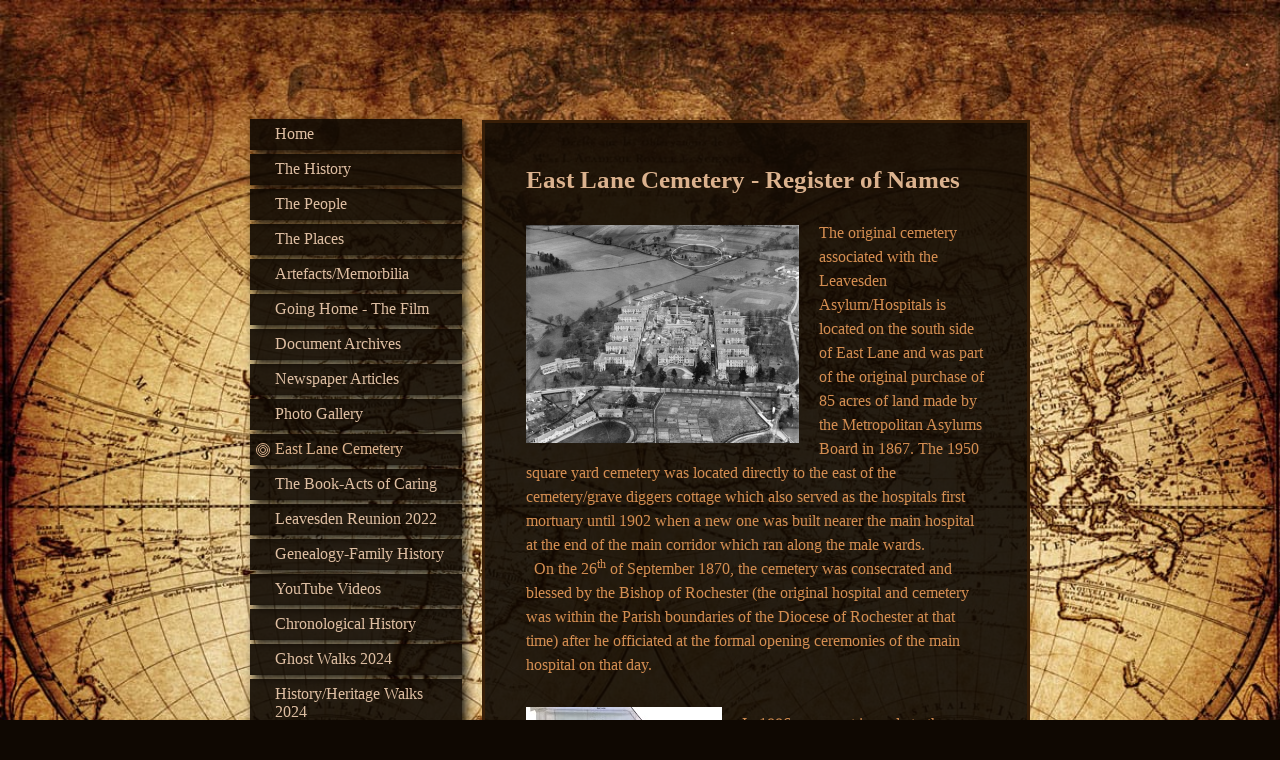

--- FILE ---
content_type: text/html; charset=UTF-8
request_url: https://www.leavesdenhospital.org/east-lane-cemetery/
body_size: 9896
content:
<!DOCTYPE html>
<html lang="en"  ><head prefix="og: http://ogp.me/ns# fb: http://ogp.me/ns/fb# business: http://ogp.me/ns/business#">
    <meta http-equiv="Content-Type" content="text/html; charset=utf-8"/>
    <meta name="generator" content="IONOS MyWebsite"/>
        
    <link rel="dns-prefetch" href="//cdn.eu.mywebsite-editor.com/"/>
    <link rel="dns-prefetch" href="//123.mod.mywebsite-editor.com"/>
    <link rel="dns-prefetch" href="https://123.sb.mywebsite-editor.com/"/>
    <link rel="shortcut icon" href="//cdn.eu.mywebsite-editor.com/favicon.ico"/>
        <title>Leavedsen Asylum/Hospital History - East Lane Cemetery</title>
    <style type="text/css">@media screen and (max-device-width: 1024px) {.diyw a.switchViewWeb {display: inline !important;}}</style>
    <style type="text/css">@media screen and (min-device-width: 1024px) {
            .mediumScreenDisabled { display:block }
            .smallScreenDisabled { display:block }
        }
        @media screen and (max-device-width: 1024px) { .mediumScreenDisabled { display:none } }
        @media screen and (max-device-width: 568px) { .smallScreenDisabled { display:none } }
                @media screen and (min-width: 1024px) {
            .mobilepreview .mediumScreenDisabled { display:block }
            .mobilepreview .smallScreenDisabled { display:block }
        }
        @media screen and (max-width: 1024px) { .mobilepreview .mediumScreenDisabled { display:none } }
        @media screen and (max-width: 568px) { .mobilepreview .smallScreenDisabled { display:none } }</style>
    <meta name="viewport" content="width=device-width, initial-scale=1, maximum-scale=1, minimal-ui"/>

<meta name="format-detection" content="telephone=no"/>
        <meta name="keywords" content="Hospital, Leavesden, Leavesden Asylum, St Pancras, St Pancras workhouse, Leavesden Hospital History Association, Mental health, Asylum, Metropolitan Asylum Board, Workhouse, asylum road, college road"/>
            <meta name="description" content="New page"/>
            <meta name="robots" content="index,follow"/>
        <link href="//cdn.eu.mywebsite-editor.com/templates/2046/style.css?1763478093678" rel="stylesheet" type="text/css"/>
    <link href="https://www.leavesdenhospital.org/s/style/theming.css?1707413749" rel="stylesheet" type="text/css"/>
    <link href="//cdn.eu.mywebsite-editor.com/app/cdn/min/group/web.css?1763478093678" rel="stylesheet" type="text/css"/>
<link href="//cdn.eu.mywebsite-editor.com/app/cdn/min/moduleserver/css/en_GB/common,shoppingbasket?1763478093678" rel="stylesheet" type="text/css"/>
    <link href="//cdn.eu.mywebsite-editor.com/app/cdn/min/group/mobilenavigation.css?1763478093678" rel="stylesheet" type="text/css"/>
    <link href="https://123.sb.mywebsite-editor.com/app/logstate2-css.php?site=435096531&amp;t=1768805464" rel="stylesheet" type="text/css"/>

<script type="text/javascript">
    /* <![CDATA[ */
var stagingMode = '';
    /* ]]> */
</script>
<script src="https://123.sb.mywebsite-editor.com/app/logstate-js.php?site=435096531&amp;t=1768805464"></script>

    <link href="//cdn.eu.mywebsite-editor.com/templates/2046/print.css?1763478093678" rel="stylesheet" media="print" type="text/css"/>
    <script type="text/javascript">
    /* <![CDATA[ */
    var systemurl = 'https://123.sb.mywebsite-editor.com/';
    var webPath = '/';
    var proxyName = '';
    var webServerName = 'www.leavesdenhospital.org';
    var sslServerUrl = 'https://www.leavesdenhospital.org';
    var nonSslServerUrl = 'http://www.leavesdenhospital.org';
    var webserverProtocol = 'http://';
    var nghScriptsUrlPrefix = '//123.mod.mywebsite-editor.com';
    var sessionNamespace = 'DIY_SB';
    var jimdoData = {
        cdnUrl:  '//cdn.eu.mywebsite-editor.com/',
        messages: {
            lightBox: {
    image : 'Image',
    of: 'of'
}

        },
        isTrial: 0,
        pageId: 342259    };
    var script_basisID = "435096531";

    diy = window.diy || {};
    diy.web = diy.web || {};

        diy.web.jsBaseUrl = "//cdn.eu.mywebsite-editor.com/s/build/";

    diy.context = diy.context || {};
    diy.context.type = diy.context.type || 'web';
    /* ]]> */
</script>

<script type="text/javascript" src="//cdn.eu.mywebsite-editor.com/app/cdn/min/group/web.js?1763478093678" crossorigin="anonymous"></script><script type="text/javascript" src="//cdn.eu.mywebsite-editor.com/s/build/web.bundle.js?1763478093678" crossorigin="anonymous"></script><script type="text/javascript" src="//cdn.eu.mywebsite-editor.com/app/cdn/min/group/mobilenavigation.js?1763478093678" crossorigin="anonymous"></script><script src="//cdn.eu.mywebsite-editor.com/app/cdn/min/moduleserver/js/en_GB/common,shoppingbasket?1763478093678"></script>
<script type="text/javascript" src="https://cdn.eu.mywebsite-editor.com/proxy/apps/static/resource/dependencies/"></script><script type="text/javascript">
                    if (typeof require !== 'undefined') {
                        require.config({
                            waitSeconds : 10,
                            baseUrl : 'https://cdn.eu.mywebsite-editor.com/proxy/apps/static/js/'
                        });
                    }
                </script><script type="text/javascript" src="//cdn.eu.mywebsite-editor.com/app/cdn/min/group/pfcsupport.js?1763478093678" crossorigin="anonymous"></script>    <meta property="og:type" content="business.business"/>
    <meta property="og:url" content="https://www.leavesdenhospital.org/east-lane-cemetery/"/>
    <meta property="og:title" content="Leavedsen Asylum/Hospital History - East Lane Cemetery"/>
            <meta property="og:description" content="New page"/>
                <meta property="og:image" content="https://www.leavesdenhospital.org/s/img/emotionheader.gif"/>
        <meta property="business:contact_data:country_name" content="United Kingdom"/>
    <meta property="business:contact_data:street_address" content="17 Margaret Close 17"/>
    <meta property="business:contact_data:locality" content="Abbots Langley"/>
    
    <meta property="business:contact_data:email" content="leavesdenhospital@gmail.com"/>
    <meta property="business:contact_data:postal_code" content="WD5 0NN"/>
    <meta property="business:contact_data:phone_number" content=" 7896787261"/>
    
    
</head>


<body class="body diyBgActive  cc-pagemode-default diyfeSidebarLeft diy-market-en_GB" data-pageid="342259" id="page-342259">
    
    <div class="diyw">
        <div class="diyweb diywebSingleNav">
	<div class="diyfeMobileNav">
		
<nav id="diyfeMobileNav" class="diyfeCA diyfeCA2" role="navigation">
    <a title="Expand/collapse navigation">Expand/collapse navigation</a>
    <ul class="mainNav1"><li class=" hasSubNavigation"><a data-page-id="109128" href="https://www.leavesdenhospital.org/" class=" level_1"><span>Home</span></a></li><li class=" hasSubNavigation"><a data-page-id="242654" href="https://www.leavesdenhospital.org/the-history/" class=" level_1"><span>The History</span></a></li><li class=" hasSubNavigation"><a data-page-id="242656" href="https://www.leavesdenhospital.org/the-people/" class=" level_1"><span>The People</span></a></li><li class=" hasSubNavigation"><a data-page-id="242655" href="https://www.leavesdenhospital.org/the-places/" class=" level_1"><span>The Places</span></a></li><li class=" hasSubNavigation"><a data-page-id="245287" href="https://www.leavesdenhospital.org/artefacts-memorbilia/" class=" level_1"><span>Artefacts/Memorbilia</span></a></li><li class=" hasSubNavigation"><a data-page-id="356587" href="https://www.leavesdenhospital.org/going-home-the-film/" class=" level_1"><span>Going Home - The Film</span></a></li><li class=" hasSubNavigation"><a data-page-id="342369" href="https://www.leavesdenhospital.org/document-archives/" class=" level_1"><span>Document Archives</span></a></li><li class=" hasSubNavigation"><a data-page-id="353933" href="https://www.leavesdenhospital.org/newspaper-articles/" class=" level_1"><span>Newspaper Articles</span></a></li><li class=" hasSubNavigation"><a data-page-id="352464" href="https://www.leavesdenhospital.org/photo-gallery/" class=" level_1"><span>Photo Gallery</span></a></li><li class="current hasSubNavigation"><a data-page-id="342259" href="https://www.leavesdenhospital.org/east-lane-cemetery/" class="current level_1"><span>East Lane Cemetery</span></a></li><li class=" hasSubNavigation"><a data-page-id="343609" href="https://www.leavesdenhospital.org/the-book-acts-of-caring/" class=" level_1"><span>The Book-Acts of Caring</span></a></li><li class=" hasSubNavigation"><a data-page-id="349216" href="https://www.leavesdenhospital.org/leavesden-reunion-2022/" class=" level_1"><span>Leavesden Reunion 2022</span></a></li><li class=" hasSubNavigation"><a data-page-id="346634" href="https://www.leavesdenhospital.org/genealogy-family-history/" class=" level_1"><span>Genealogy-Family History</span></a></li><li class=" hasSubNavigation"><a data-page-id="342343" href="https://www.leavesdenhospital.org/youtube-videos/" class=" level_1"><span>YouTube Videos</span></a></li><li class=" hasSubNavigation"><a data-page-id="242658" href="https://www.leavesdenhospital.org/chronological-history/" class=" level_1"><span>Chronological History</span></a></li><li class=" hasSubNavigation"><a data-page-id="354101" href="https://www.leavesdenhospital.org/ghost-walks-2024/" class=" level_1"><span>Ghost Walks 2024</span></a></li><li class=" hasSubNavigation"><a data-page-id="242660" href="https://www.leavesdenhospital.org/history-heritage-walks-2024/" class=" level_1"><span>History/Heritage Walks 2024</span></a></li><li class=" hasSubNavigation"><a data-page-id="342405" href="https://www.leavesdenhospital.org/help-support-us/" class=" level_1"><span>Help Support Us</span></a></li><li class=" hasSubNavigation"><a data-page-id="109134" href="https://www.leavesdenhospital.org/directions/" class=" level_1"><span>Directions</span></a></li><li class=" hasSubNavigation"><a data-page-id="109131" href="https://www.leavesdenhospital.org/contact-us/" class=" level_1"><span>Contact Us</span></a></li></ul></nav>
	</div>
	<div class="diywebContainer">
		<div class="diywebContent">
			<div class="diywebLiveArea">
				<div class="diywebSecondary">
					<div class="diywebEmotionHeader">
						<div class="diywebGutter">
							
<style type="text/css" media="all">
.diyw div#emotion-header {
        max-width: 0;
        max-height: 0px;
                background: #A0A0A0;
    }

.diyw div#emotion-header-title-bg {
    left: 0%;
    top: 20%;
    width: 100%;
    height: 15%;

    background-color: #FFFFFF;
    opacity: 0.00;
    filter: alpha(opacity = 0);
    }
.diyw img#emotion-header-logo {
    left: 1.00%;
    top: 0%;
    background: transparent;
                border: 1px solid #CCCCCC;
        padding: 0px;
                display: none;
    }

.diyw div#emotion-header strong#emotion-header-title {
    left: 20%;
    top: 20%;
    color: #ffffff;
        font: normal bold 22px/120% 'Times New Roman', Times, serif;
}

.diyw div#emotion-no-bg-container{
    max-height: 0px;
}

.diyw div#emotion-no-bg-container .emotion-no-bg-height {
    margin-top: 0.00%;
}
</style>
<div id="emotion-header" data-action="loadView" data-params="active" data-imagescount="1">
            <img src="https://www.leavesdenhospital.org/s/img/emotionheader.gif?1604228682.0.0px" id="emotion-header-img" alt=""/>
            
        <div id="ehSlideshowPlaceholder">
            <div id="ehSlideShow">
                <div class="slide-container">
                                        <div style="background-color: #A0A0A0">
                            <img src="https://www.leavesdenhospital.org/s/img/emotionheader.gif?1604228682.0.0px" alt=""/>
                        </div>
                                    </div>
            </div>
        </div>


        <script type="text/javascript">
        //<![CDATA[
                diy.module.emotionHeader.slideShow.init({ slides: [{"url":"https:\/\/www.leavesdenhospital.org\/s\/img\/emotionheader.gif?1604228682.0.0px","image_alt":"","bgColor":"#A0A0A0"}] });
        //]]>
        </script>

    
            
        
            
                  	<div id="emotion-header-title-bg"></div>
    
            <strong id="emotion-header-title" style="text-align: center">Leavesden Hospital History Association
"The Act of Caring is Heroic"</strong>
                    <div class="notranslate">
                <svg xmlns="http://www.w3.org/2000/svg" version="1.1" id="emotion-header-title-svg" viewBox="0 0 850 0" preserveAspectRatio="xMinYMin meet"><text style="font-family:'Times New Roman', Times, serif;font-size:22px;font-style:normal;font-weight:bold;fill:#ffffff;line-height:1.2em;"><tspan x="50%" style="text-anchor: middle" dy="0.95em">Leavesden Hospital History Association</tspan><tspan x="50%" style="text-anchor: middle" dy="1.2em">"The Act of Caring is Heroic"</tspan></text></svg>
            </div>
            
    
    <script type="text/javascript">
    //<![CDATA[
    (function ($) {
        function enableSvgTitle() {
                        var titleSvg = $('svg#emotion-header-title-svg'),
                titleHtml = $('#emotion-header-title'),
                emoWidthAbs = 850,
                emoHeightAbs = 0,
                offsetParent,
                titlePosition,
                svgBoxWidth,
                svgBoxHeight;

                        if (titleSvg.length && titleHtml.length) {
                offsetParent = titleHtml.offsetParent();
                titlePosition = titleHtml.position();
                svgBoxWidth = titleHtml.width();
                svgBoxHeight = titleHtml.height();

                                titleSvg.get(0).setAttribute('viewBox', '0 0 ' + svgBoxWidth + ' ' + svgBoxHeight);
                titleSvg.css({
                   left: Math.roundTo(100 * titlePosition.left / offsetParent.width(), 3) + '%',
                   top: Math.roundTo(100 * titlePosition.top / offsetParent.height(), 3) + '%',
                   width: Math.roundTo(100 * svgBoxWidth / emoWidthAbs, 3) + '%',
                   height: Math.roundTo(100 * svgBoxHeight / emoHeightAbs, 3) + '%'
                });

                titleHtml.css('visibility','hidden');
                titleSvg.css('visibility','visible');
            }
        }

        
        // switch to svg title
        enableSvgTitle();
        jQuery('#emotion-header-img').one('load', enableSvgTitle)

            }(jQuery));
    //]]>
    </script>

    </div>

						</div>
					</div>
					<div class="diywebNav diywebNav123 diyfeCA diyfeCA2">
						<div class="webnavigation"><ul id="mainNav1" class="mainNav1"><li class="navTopItemGroup_1"><a data-page-id="109128" href="https://www.leavesdenhospital.org/" class="level_1"><span>Home</span></a></li><li class="navTopItemGroup_2"><a data-page-id="242654" href="https://www.leavesdenhospital.org/the-history/" class="level_1"><span>The History</span></a></li><li class="navTopItemGroup_3"><a data-page-id="242656" href="https://www.leavesdenhospital.org/the-people/" class="level_1"><span>The People</span></a></li><li class="navTopItemGroup_4"><a data-page-id="242655" href="https://www.leavesdenhospital.org/the-places/" class="level_1"><span>The Places</span></a></li><li class="navTopItemGroup_5"><a data-page-id="245287" href="https://www.leavesdenhospital.org/artefacts-memorbilia/" class="level_1"><span>Artefacts/Memorbilia</span></a></li><li class="navTopItemGroup_6"><a data-page-id="356587" href="https://www.leavesdenhospital.org/going-home-the-film/" class="level_1"><span>Going Home - The Film</span></a></li><li class="navTopItemGroup_7"><a data-page-id="342369" href="https://www.leavesdenhospital.org/document-archives/" class="level_1"><span>Document Archives</span></a></li><li class="navTopItemGroup_8"><a data-page-id="353933" href="https://www.leavesdenhospital.org/newspaper-articles/" class="level_1"><span>Newspaper Articles</span></a></li><li class="navTopItemGroup_9"><a data-page-id="352464" href="https://www.leavesdenhospital.org/photo-gallery/" class="level_1"><span>Photo Gallery</span></a></li><li class="navTopItemGroup_10"><a data-page-id="342259" href="https://www.leavesdenhospital.org/east-lane-cemetery/" class="current level_1"><span>East Lane Cemetery</span></a></li><li class="navTopItemGroup_11"><a data-page-id="343609" href="https://www.leavesdenhospital.org/the-book-acts-of-caring/" class="level_1"><span>The Book-Acts of Caring</span></a></li><li class="navTopItemGroup_12"><a data-page-id="349216" href="https://www.leavesdenhospital.org/leavesden-reunion-2022/" class="level_1"><span>Leavesden Reunion 2022</span></a></li><li class="navTopItemGroup_13"><a data-page-id="346634" href="https://www.leavesdenhospital.org/genealogy-family-history/" class="level_1"><span>Genealogy-Family History</span></a></li><li class="navTopItemGroup_14"><a data-page-id="342343" href="https://www.leavesdenhospital.org/youtube-videos/" class="level_1"><span>YouTube Videos</span></a></li><li class="navTopItemGroup_15"><a data-page-id="242658" href="https://www.leavesdenhospital.org/chronological-history/" class="level_1"><span>Chronological History</span></a></li><li class="navTopItemGroup_16"><a data-page-id="354101" href="https://www.leavesdenhospital.org/ghost-walks-2024/" class="level_1"><span>Ghost Walks 2024</span></a></li><li class="navTopItemGroup_17"><a data-page-id="242660" href="https://www.leavesdenhospital.org/history-heritage-walks-2024/" class="level_1"><span>History/Heritage Walks 2024</span></a></li><li class="navTopItemGroup_18"><a data-page-id="342405" href="https://www.leavesdenhospital.org/help-support-us/" class="level_1"><span>Help Support Us</span></a></li><li class="navTopItemGroup_19"><a data-page-id="109134" href="https://www.leavesdenhospital.org/directions/" class="level_1"><span>Directions</span></a></li><li class="navTopItemGroup_20"><a data-page-id="109131" href="https://www.leavesdenhospital.org/contact-us/" class="level_1"><span>Contact Us</span></a></li></ul></div>
					</div>
					<div class="diywebSidebar diyfeCA diyfeCA3">
						<div class="diywebGutter">
							<div id="matrix_271305" class="sortable-matrix" data-matrixId="271305"><div class="n module-type-header diyfeLiveArea "> <h2><span class="diyfeDecoration">Address:</span></h2> </div><div class="n module-type-text diyfeLiveArea "> <p>1 Samwaise Court</p>
<p>Bedale, North Yorkshire</p>
<p>DL8 1ES</p> </div><div class="n module-type-hr diyfeLiveArea "> <div style="padding: 0px 0px">
    <div class="hr"></div>
</div>
 </div><div class="n module-type-header diyfeLiveArea "> <h2><span class="diyfeDecoration">Contact us by phone:</span></h2> </div><div class="n module-type-text diyfeLiveArea "> <p>Tel: 07896 787 261﻿</p> </div><div class="n module-type-hr diyfeLiveArea "> <div style="padding: 0px 0px">
    <div class="hr"></div>
</div>
 </div><div class="n module-type-header diyfeLiveArea "> <h2><span class="diyfeDecoration">Want to join us?</span></h2> </div><div class="n module-type-text diyfeLiveArea "> <p>If you'd like to become a member, please use our contact form.</p> </div><div class="n module-type-hr diyfeLiveArea "> <div style="padding: 0px 0px">
    <div class="hr"></div>
</div>
 </div><div class="n module-type-hr diyfeLiveArea "> <div style="padding: 0px 0px">
    <div class="hr"></div>
</div>
 </div></div>
						</div>
					</div><!-- .diywebSidebar -->
				</div>
				<div class="diywebMain">
					<div class="diywebGutter diyfeCA diyfeCA1">
						
        <div id="content_area">
        	<div id="content_start"></div>
        	
        
        <div id="matrix_843629" class="sortable-matrix" data-matrixId="843629"><div class="n module-type-header diyfeLiveArea "> <h1><span class="diyfeDecoration">East Lane Cemetery - Register of Names</span></h1> </div><div class="n module-type-textWithImage diyfeLiveArea "> 
<div class="clearover " id="textWithImage-11101275">
<div class="align-container imgleft imgblock" style="max-width: 100%; width: 273px;">
    <a class="imagewrapper" href="https://www.leavesdenhospital.org/s/cc_images/teaserbox_12787293.png?t=1603712297" rel="lightbox[11101275]">
        <img src="https://www.leavesdenhospital.org/s/cc_images/cache_12787293.png?t=1603712297" id="image_11101275" alt="" style="width:100%"/>
    </a>


</div> 
<div class="textwrapper">
<p style="line-height:150%;"><span style="font-family:times new roman,serif;">The original cemetery associated with the Leavesden Asylum/Hospitals is located on the south side of East Lane and was
part of the original purchase of 85 acres of land made by the Metropolitan Asylums Board in 1867. The 1950 square yard cemetery was located directly to the east of the cemetery/grave diggers cottage
which also served as the hospitals first mortuary until 1902 when a new one was built nearer the main hospital at the end of the main corridor which ran along the male wards. </span></p>
<p style="line-height:150%;"><span style="font-family:times new roman,serif;">  On the 26<sup>th</sup> of September 1870, the cemetery was consecrated and blessed by the Bishop of Rochester (the
original hospital and cemetery was within the Parish boundaries of the Diocese of Rochester at that time) after he officiated at the formal opening ceremonies of the main hospital on that
day. </span></p>
</div>
</div> 
<script type="text/javascript">
    //<![CDATA[
    jQuery(document).ready(function($){
        var $target = $('#textWithImage-11101275');

        if ($.fn.swipebox && Modernizr.touch) {
            $target
                .find('a[rel*="lightbox"]')
                .addClass('swipebox')
                .swipebox();
        } else {
            $target.tinyLightbox({
                item: 'a[rel*="lightbox"]',
                cycle: false,
                hideNavigation: true
            });
        }
    });
    //]]>
</script>
 </div><div class="n module-type-textWithImage diyfeLiveArea "> 
<div class="clearover " id="textWithImage-11101290">
<div class="align-container imgleft" style="max-width: 100%; width: 196px;">
    <a class="imagewrapper" href="https://www.leavesdenhospital.org/s/cc_images/teaserbox_12787295.jpg?t=1603712596" rel="lightbox[11101290]">
        <img src="https://www.leavesdenhospital.org/s/cc_images/cache_12787295.jpg?t=1603712596" id="image_11101290" alt="" style="width:100%"/>
    </a>


</div> 
<div class="textwrapper">
<p> </p>
<p><span style="font-family:times new roman,serif;">In 1886, a request is made to the</span> <span style="font-family:times new roman,serif;">Diocese of St Albans to extend the existing cemetery by
3117 square yards. The request was approved, and the new 5067 square yard site was again consecrated by the Bishop of Rochester on the 27th July 1887.</span></p>
</div>
</div> 
<script type="text/javascript">
    //<![CDATA[
    jQuery(document).ready(function($){
        var $target = $('#textWithImage-11101290');

        if ($.fn.swipebox && Modernizr.touch) {
            $target
                .find('a[rel*="lightbox"]')
                .addClass('swipebox')
                .swipebox();
        } else {
            $target.tinyLightbox({
                item: 'a[rel*="lightbox"]',
                cycle: false,
                hideNavigation: true
            });
        }
    });
    //]]>
</script>
 </div><div class="n module-type-textWithImage diyfeLiveArea "> 
<div class="clearover " id="textWithImage-11101304">
<div class="align-container imgright" style="max-width: 100%; width: 141px;">
    <a class="imagewrapper" href="https://www.leavesdenhospital.org/s/cc_images/teaserbox_12787297.jpg?t=1603713384" rel="lightbox[11101304]">
        <img src="https://www.leavesdenhospital.org/s/cc_images/cache_12787297.jpg?t=1603713384" id="image_11101304" alt="" style="width:100%"/>
    </a>


</div> 
<div class="textwrapper">
<p> </p>
<p> </p>
<p><span style="font-family:times new roman,serif;">A wooden lich gate was erected at the entrance to the orginal cemetery in 1886 and was located next to what was then known as the grave diggers
cottages. The lich gate was most likely moved to its current location sometime in the early 1900s (around 1910 is my best guess) when the old cemetery was permanently closed and the new one was being
used exclusively by the hospital. </span><span style="color:black;"><span style="font-family:times new roman,serif;"> </span></span></p>
<p> </p>
</div>
</div> 
<script type="text/javascript">
    //<![CDATA[
    jQuery(document).ready(function($){
        var $target = $('#textWithImage-11101304');

        if ($.fn.swipebox && Modernizr.touch) {
            $target
                .find('a[rel*="lightbox"]')
                .addClass('swipebox')
                .swipebox();
        } else {
            $target.tinyLightbox({
                item: 'a[rel*="lightbox"]',
                cycle: false,
                hideNavigation: true
            });
        }
    });
    //]]>
</script>
 </div><div class="n module-type-textWithImage diyfeLiveArea "> 
<div class="clearover " id="textWithImage-11101328">
<div class="align-container imgleft" style="max-width: 100%; width: 228px;">
    <a class="imagewrapper" href="https://www.leavesdenhospital.org/s/cc_images/teaserbox_12787302.jpg?t=1609076376" rel="lightbox[11101328]">
        <img src="https://www.leavesdenhospital.org/s/cc_images/cache_12787302.jpg?t=1609076376" id="image_11101328" alt="" style="width:100%"/>
    </a>


</div> 
<div class="textwrapper">
<p>In 1906, the management committee of the hospital made a formal petition to the Right Reverend, Bishop Edgar of the Diocese of St Albans, to create a new cemetery on the north side of East Lane
stating in their request that the need for a new cemetery was due to “the original site begin now full”. Approximately, 26,000 square feet (.6 of an acre) of land was purchased from nearby Woodside
Farms and the new cemetery was consecrated on 5th of June 1908.</p>
</div>
</div> 
<script type="text/javascript">
    //<![CDATA[
    jQuery(document).ready(function($){
        var $target = $('#textWithImage-11101328');

        if ($.fn.swipebox && Modernizr.touch) {
            $target
                .find('a[rel*="lightbox"]')
                .addClass('swipebox')
                .swipebox();
        } else {
            $target.tinyLightbox({
                item: 'a[rel*="lightbox"]',
                cycle: false,
                hideNavigation: true
            });
        }
    });
    //]]>
</script>
 </div><div class="n module-type-textWithImage diyfeLiveArea "> 
<div class="clearover " id="textWithImage-11101334">
<div class="align-container imgright imgblock" style="max-width: 100%; width: 262px;">
    <a class="imagewrapper" href="https://www.leavesdenhospital.org/s/cc_images/teaserbox_12787307.jpg?t=1603713676" rel="lightbox[11101334]">
        <img src="https://www.leavesdenhospital.org/s/cc_images/cache_12787307.jpg?t=1603713676" id="image_11101334" alt="" style="width:100%"/>
    </a>


</div> 
<div class="textwrapper">
<p style="line-height:150%;"><span style="font-family:times new roman,serif;">The requirement for this new cemetery in 1906, after the original one had become full or just stopped being used, was
most likely due to the large number of additional deaths resulting from a cholera epidemic which struck the hospital around 1899.  This cholera epidemic was most likely the result of a broken
sewage pipe, which carried waste from the hospital to large tanks near the gas plant, leaking into the two aquifers located near the plant. The contaminated water was than pumped back up to the main
hospital where it was used by both patients and staff. <span style="color:#undefined;">The total number of people who are at rest in area A of the cemetery, which served the hospital from 1868 to
1906, is estimated to be over 5000. This is supported by the extensive research that Monica Diplock conducted for her book “The History of Leavesden Hospital” and Molly Whittington-Egan in her book
“The Execution of Mary Ansell”, with further support coming from a paper written in 1899 by William Thomas Hatch, M. Inst. C.E.  who stated “<em>an exceptional server outbreak of diarrhoea was
noticed amongst the patients with a correspondingly high death rate</em>”.</span></span></p>
</div>
</div> 
<script type="text/javascript">
    //<![CDATA[
    jQuery(document).ready(function($){
        var $target = $('#textWithImage-11101334');

        if ($.fn.swipebox && Modernizr.touch) {
            $target
                .find('a[rel*="lightbox"]')
                .addClass('swipebox')
                .swipebox();
        } else {
            $target.tinyLightbox({
                item: 'a[rel*="lightbox"]',
                cycle: false,
                hideNavigation: true
            });
        }
    });
    //]]>
</script>
 </div><div class="n module-type-textWithImage diyfeLiveArea "> 
<div class="clearover " id="textWithImage-11101381">
<div class="align-container imgleft imgblock" style="max-width: 100%; width: 285px;">
    <a class="imagewrapper" href="https://www.leavesdenhospital.org/s/cc_images/teaserbox_12787318.jpg?t=1603716598" rel="lightbox[11101381]">
        <img src="https://www.leavesdenhospital.org/s/cc_images/cache_12787318.jpg?t=1603716598" id="image_11101381" alt="" style="width:100%"/>
    </a>


</div> 
<div class="textwrapper">
<p><span style="color:#undefined;"><span style="font-family:times new roman,serif;">On the 23rd of June, 1959, the Leavesden Group Hospital Management Committee made a formal petition to the Diocese
of St Albans for a grant of faculty to relocate a total of 47 headstones to the outer edges of both the old and new cemeteries for the purpose of “levelling the ground to make the mowing and
maintenance of these areas easier”.</span></span></p>
<p><span style="color:#undefined;"><span style="font-family:times new roman,serif;">  Relocating the large, old headstones to the edges of cemeteries to make maintenance of the site easier for
the local authorities and churches who owned them, became extremely popular during this time as it meant that they could save time and money by being able to utilize large, riding or push mowers
without any such obstacles as headstones getting in their way.</span></span></p>
<p><span style="color:#undefined;"><span style="font-family:times new roman,serif;">  Unfortunately, this resulted in the loss of much information about the original locations of the headstones
and the people named on them due to poor record keeping.</span></span></p>
</div>
</div> 
<script type="text/javascript">
    //<![CDATA[
    jQuery(document).ready(function($){
        var $target = $('#textWithImage-11101381');

        if ($.fn.swipebox && Modernizr.touch) {
            $target
                .find('a[rel*="lightbox"]')
                .addClass('swipebox')
                .swipebox();
        } else {
            $target.tinyLightbox({
                item: 'a[rel*="lightbox"]',
                cycle: false,
                hideNavigation: true
            });
        }
    });
    //]]>
</script>
 </div><div class="n module-type-textWithImage diyfeLiveArea "> 
<div class="clearover " id="textWithImage-11101390">
<div class="align-container imgleft imgblock" style="max-width: 100%; width: 252px;">
    <a class="imagewrapper" href="https://www.leavesdenhospital.org/s/cc_images/teaserbox_12787321.JPG?t=1603715243" rel="lightbox[11101390]">
        <img src="https://www.leavesdenhospital.org/s/cc_images/cache_12787321.JPG?t=1603715243" id="image_11101390" alt="" style="width:100%"/>
    </a>


</div> 
<div class="textwrapper">
<p style="line-height:150%;"><span style="font-family:times new roman,serif;">On Saturday the 11<sup>th</sup> of January 2020, 15 enthusiastic volunteers from the Leavesden Hospital History
Association gathered at the HIVE Heritage Centre for a 4-hour training session on how the survey for the cemetery was going to be conducted. The following day we gathered our tools, some warm drinks
and our packed lunches and braving the very cold and wet weather meet at the cemetery to see what we could dig up.</span></p>
<p style="line-height:150%;"><span style="font-family:times new roman,serif;">  Although topographical and ground penetrating radar surveys of the cemetery had been made early in 2019, they both
proved to be inconclusive, inaccurate and impossible to make heads or tails of unless you had a degree in how to interpret the numerous pages of  technical data they produced.</span></p>
<p style="line-height:150%;"><span style="font-family:times new roman,serif;">  The only starting point we had, other than the 30 or so headstones and marker stones that were visible on the site
at the time, were several photographs of the cemetery taken in 1985.</span></p>
</div>
</div> 
<script type="text/javascript">
    //<![CDATA[
    jQuery(document).ready(function($){
        var $target = $('#textWithImage-11101390');

        if ($.fn.swipebox && Modernizr.touch) {
            $target
                .find('a[rel*="lightbox"]')
                .addClass('swipebox')
                .swipebox();
        } else {
            $target.tinyLightbox({
                item: 'a[rel*="lightbox"]',
                cycle: false,
                hideNavigation: true
            });
        }
    });
    //]]>
</script>
 </div><div class="n module-type-imageSubtitle diyfeLiveArea "> <div class="clearover imageSubtitle" id="imageSubtitle-11101422">
    <div class="align-container align-right" style="max-width: 259px">
        <a class="imagewrapper" href="https://www.leavesdenhospital.org/s/cc_images/teaserbox_12787327.jpg?t=1603715399" rel="lightbox[11101422]">
            <img id="image_12787327" src="https://www.leavesdenhospital.org/s/cc_images/cache_12787327.jpg?t=1603715399" alt="" style="max-width: 259px; height:auto"/>
        </a>

        
    </div>

</div>

<script type="text/javascript">
//<![CDATA[
jQuery(function($) {
    var $target = $('#imageSubtitle-11101422');

    if ($.fn.swipebox && Modernizr.touch) {
        $target
            .find('a[rel*="lightbox"]')
            .addClass('swipebox')
            .swipebox();
    } else {
        $target.tinyLightbox({
            item: 'a[rel*="lightbox"]',
            cycle: false,
            hideNavigation: true
        });
    }
});
//]]>
</script>
 </div><div class="n module-type-textWithImage diyfeLiveArea "> 
<div class="clearover " id="textWithImage-11101426">
<div class="align-container imgleft imgblock" style="max-width: 100%; width: 279px;">
    <a class="imagewrapper" href="https://www.leavesdenhospital.org/s/cc_images/teaserbox_12787328.jpg?t=1603716060" rel="lightbox[11101426]">
        <img src="https://www.leavesdenhospital.org/s/cc_images/cache_12787328.jpg?t=1603716060" id="image_11101426" alt="" style="width:100%"/>
    </a>


</div> 
<div class="textwrapper">
<p align="center" style="text-align:center;"><a name="_Toc54599154"><span style="font-family:times new roman,serif;">Register of Names - Their Stories</span></a></p>
<p style="line-height:150%;"><span style="font-family:times new roman,serif;">  By the middle of January 2020, the field survey was as complete as we could get it, and I embarked on the daunting
task of collecting, organizing and entering all the information we found into the “<em>Leavesden Hospital, Chapel of the Good Shepherd, East Lane Cemetery, Register of Names”</em>.</span></p>
<p style="line-height:150%;"><span style="font-family:times new roman,serif;">  Finding and collecting all the names of the patients and staff who are at rest in the East Lane cemetery was only
part of the journey as finding out more about their lives became more and more important as the list became larger and larger and people from all over the world became aware of our work.</span></p>
<p style="line-height:150%;"><span style="font-family:times new roman,serif;">  I was extremely fortunate to enlist the help of Gill Durell, a local Genealogist, who accepted the challenge of
researching the back grounds of 570 names in the Register of Names.</span></p>
<p style="line-height:150%;"> </p>
<p style="line-height:150%;"><span style="font-family:times new roman,serif;">The Register of Names is now available to all to view and a copy the most current register can be found
here: </span></p>
</div>
</div> 
<script type="text/javascript">
    //<![CDATA[
    jQuery(document).ready(function($){
        var $target = $('#textWithImage-11101426');

        if ($.fn.swipebox && Modernizr.touch) {
            $target
                .find('a[rel*="lightbox"]')
                .addClass('swipebox')
                .swipebox();
        } else {
            $target.tinyLightbox({
                item: 'a[rel*="lightbox"]',
                cycle: false,
                hideNavigation: true
            });
        }
    });
    //]]>
</script>
 </div><div class="n module-type-downloadDocument diyfeLiveArea ">         <div class="clearover">
            <div class="leftDownload">
                <a href="https://www.leavesdenhospital.org/app/download/11762055/ELC+Register+of+Names-Revised-28-5-2022v6.pdf" target="_blank">                        <img src="//cdn.eu.mywebsite-editor.com/s/img/cc/icons/pdf.png" width="51" height="51" alt="Download"/>
                        </a>            </div>
            <div class="rightDownload">
            <strong>East Lane Cemetery - Register of Names - 28-5-2022</strong><br/>The most recent list of names of people who are at rest in the Leavesden Asylum/Hospital, Chapel of the Good Shepherd, East Lane Cemetery.<br/>
This also includes the names and details of those listed on the Leavesden Hospital War memorial.<br/><a href="https://www.leavesdenhospital.org/app/download/11762055/ELC+Register+of+Names-Revised-28-5-2022v6.pdf" target="_blank">ELC Register of Names-Revised-28-5-2022v[...]</a> <br/>Adobe Acrobat document [1.5 MB]             </div>
        </div>
         </div><div class="n module-type-text diyfeLiveArea "> <p><span style="font-size:11.0pt;">More photographs taken by Stephen Danzig, Martin Brooks and Wendy Ball of the LHHA volunteers during the archaeological survey of the East Lane cemetery in 2020 and
the finished restoration works.</span></p> </div><div class="n module-type-gallery diyfeLiveArea "> <div class="ccgalerie slideshow clearover" id="slideshow-gallery-11665942" data-jsclass="GallerySlideshow" data-jsoptions="effect: 'random',changeTime: 5000,maxHeight: '375px',navigation: true,startPaused: false">

    <div class="thumb_pro1">
    	<div class="innerthumbnail">
    		<a href="https://www.leavesdenhospital.org/s/cc_images/cache_14090206.jpg" data-is-image="true" target="_blank">    			<img data-width="1024" data-height="576" src="https://www.leavesdenhospital.org/s/cc_images/thumb_14090206.jpg"/>
    		</a>    	</div>
    </div>
        <div class="thumb_pro1">
    	<div class="innerthumbnail">
    		<a href="https://www.leavesdenhospital.org/s/cc_images/cache_14090207.JPG" data-is-image="true" target="_blank">    			<img data-width="1024" data-height="768" src="https://www.leavesdenhospital.org/s/cc_images/thumb_14090207.JPG"/>
    		</a>    	</div>
    </div>
        <div class="thumb_pro1">
    	<div class="innerthumbnail">
    		<a href="https://www.leavesdenhospital.org/s/cc_images/cache_14090208.JPG" data-is-image="true" target="_blank">    			<img data-width="1024" data-height="768" src="https://www.leavesdenhospital.org/s/cc_images/thumb_14090208.JPG"/>
    		</a>    	</div>
    </div>
        <div class="thumb_pro1">
    	<div class="innerthumbnail">
    		<a href="https://www.leavesdenhospital.org/s/cc_images/cache_14090209.JPG" data-is-image="true" target="_blank">    			<img data-width="1024" data-height="768" src="https://www.leavesdenhospital.org/s/cc_images/thumb_14090209.JPG"/>
    		</a>    	</div>
    </div>
        <div class="thumb_pro1">
    	<div class="innerthumbnail">
    		<a href="https://www.leavesdenhospital.org/s/cc_images/cache_14090210.JPG" data-is-image="true" target="_blank">    			<img data-width="1024" data-height="768" src="https://www.leavesdenhospital.org/s/cc_images/thumb_14090210.JPG"/>
    		</a>    	</div>
    </div>
        <div class="thumb_pro1">
    	<div class="innerthumbnail">
    		<a href="https://www.leavesdenhospital.org/s/cc_images/cache_14090211.JPG" data-is-image="true" target="_blank">    			<img data-width="1024" data-height="768" src="https://www.leavesdenhospital.org/s/cc_images/thumb_14090211.JPG"/>
    		</a>    	</div>
    </div>
        <div class="thumb_pro1">
    	<div class="innerthumbnail">
    		<a href="https://www.leavesdenhospital.org/s/cc_images/cache_14090212.JPG" data-is-image="true" target="_blank">    			<img data-width="1024" data-height="768" src="https://www.leavesdenhospital.org/s/cc_images/thumb_14090212.JPG"/>
    		</a>    	</div>
    </div>
        <div class="thumb_pro1">
    	<div class="innerthumbnail">
    		<a href="https://www.leavesdenhospital.org/s/cc_images/cache_14090213.JPG" data-is-image="true" target="_blank">    			<img data-width="1024" data-height="768" src="https://www.leavesdenhospital.org/s/cc_images/thumb_14090213.JPG"/>
    		</a>    	</div>
    </div>
        <div class="thumb_pro1">
    	<div class="innerthumbnail">
    		<a href="https://www.leavesdenhospital.org/s/cc_images/cache_14090214.JPG" data-is-image="true" target="_blank">    			<img data-width="1024" data-height="768" src="https://www.leavesdenhospital.org/s/cc_images/thumb_14090214.JPG"/>
    		</a>    	</div>
    </div>
        <div class="thumb_pro1">
    	<div class="innerthumbnail">
    		<a href="https://www.leavesdenhospital.org/s/cc_images/cache_14090215.JPG" data-is-image="true" target="_blank">    			<img data-width="1024" data-height="768" src="https://www.leavesdenhospital.org/s/cc_images/thumb_14090215.JPG"/>
    		</a>    	</div>
    </div>
        <div class="thumb_pro1">
    	<div class="innerthumbnail">
    		<a href="https://www.leavesdenhospital.org/s/cc_images/cache_14090216.JPG" data-is-image="true" target="_blank">    			<img data-width="1024" data-height="768" src="https://www.leavesdenhospital.org/s/cc_images/thumb_14090216.JPG"/>
    		</a>    	</div>
    </div>
        <div class="thumb_pro1">
    	<div class="innerthumbnail">
    		<a href="https://www.leavesdenhospital.org/s/cc_images/cache_14090217.JPG" data-is-image="true" target="_blank">    			<img data-width="1024" data-height="768" src="https://www.leavesdenhospital.org/s/cc_images/thumb_14090217.JPG"/>
    		</a>    	</div>
    </div>
        <div class="thumb_pro1">
    	<div class="innerthumbnail">
    		<a href="https://www.leavesdenhospital.org/s/cc_images/cache_14090218.JPG" data-is-image="true" target="_blank">    			<img data-width="1024" data-height="768" src="https://www.leavesdenhospital.org/s/cc_images/thumb_14090218.JPG"/>
    		</a>    	</div>
    </div>
        <div class="thumb_pro1">
    	<div class="innerthumbnail">
    		<a href="https://www.leavesdenhospital.org/s/cc_images/cache_14090219.JPG" data-is-image="true" target="_blank">    			<img data-width="1024" data-height="768" src="https://www.leavesdenhospital.org/s/cc_images/thumb_14090219.JPG"/>
    		</a>    	</div>
    </div>
        <div class="thumb_pro1">
    	<div class="innerthumbnail">
    		<a href="https://www.leavesdenhospital.org/s/cc_images/cache_14090220.JPG" data-is-image="true" target="_blank">    			<img data-width="1024" data-height="768" src="https://www.leavesdenhospital.org/s/cc_images/thumb_14090220.JPG"/>
    		</a>    	</div>
    </div>
        <div class="thumb_pro1">
    	<div class="innerthumbnail">
    		<a href="https://www.leavesdenhospital.org/s/cc_images/cache_14090221.JPG" data-is-image="true" target="_blank">    			<img data-width="1024" data-height="768" src="https://www.leavesdenhospital.org/s/cc_images/thumb_14090221.JPG"/>
    		</a>    	</div>
    </div>
        <div class="thumb_pro1">
    	<div class="innerthumbnail">
    		<a href="https://www.leavesdenhospital.org/s/cc_images/cache_14090222.JPG" data-is-image="true" target="_blank">    			<img data-width="1024" data-height="768" src="https://www.leavesdenhospital.org/s/cc_images/thumb_14090222.JPG"/>
    		</a>    	</div>
    </div>
        <div class="thumb_pro1">
    	<div class="innerthumbnail">
    		<a href="https://www.leavesdenhospital.org/s/cc_images/cache_14090223.JPG" data-is-image="true" target="_blank">    			<img data-width="1024" data-height="768" src="https://www.leavesdenhospital.org/s/cc_images/thumb_14090223.JPG"/>
    		</a>    	</div>
    </div>
        <div class="thumb_pro1">
    	<div class="innerthumbnail">
    		<a href="https://www.leavesdenhospital.org/s/cc_images/cache_14090224.JPG" data-is-image="true" target="_blank">    			<img data-width="1024" data-height="768" src="https://www.leavesdenhospital.org/s/cc_images/thumb_14090224.JPG"/>
    		</a>    	</div>
    </div>
        <div class="thumb_pro1">
    	<div class="innerthumbnail">
    		<a href="https://www.leavesdenhospital.org/s/cc_images/cache_14090225.JPG" data-is-image="true" target="_blank">    			<img data-width="1024" data-height="768" src="https://www.leavesdenhospital.org/s/cc_images/thumb_14090225.JPG"/>
    		</a>    	</div>
    </div>
        <div class="thumb_pro1">
    	<div class="innerthumbnail">
    		<a href="https://www.leavesdenhospital.org/s/cc_images/cache_14090226.JPG" data-is-image="true" target="_blank">    			<img data-width="1024" data-height="768" src="https://www.leavesdenhospital.org/s/cc_images/thumb_14090226.JPG"/>
    		</a>    	</div>
    </div>
        <div class="thumb_pro1">
    	<div class="innerthumbnail">
    		<a href="https://www.leavesdenhospital.org/s/cc_images/cache_14090227.JPG" data-is-image="true" target="_blank">    			<img data-width="1024" data-height="768" src="https://www.leavesdenhospital.org/s/cc_images/thumb_14090227.JPG"/>
    		</a>    	</div>
    </div>
        <div class="thumb_pro1">
    	<div class="innerthumbnail">
    		<a href="https://www.leavesdenhospital.org/s/cc_images/cache_14090228.JPG" data-is-image="true" target="_blank">    			<img data-width="1024" data-height="768" src="https://www.leavesdenhospital.org/s/cc_images/thumb_14090228.JPG"/>
    		</a>    	</div>
    </div>
        <div class="thumb_pro1">
    	<div class="innerthumbnail">
    		<a href="https://www.leavesdenhospital.org/s/cc_images/cache_14090229.JPG" data-is-image="true" target="_blank">    			<img data-width="1024" data-height="768" src="https://www.leavesdenhospital.org/s/cc_images/thumb_14090229.JPG"/>
    		</a>    	</div>
    </div>
        <div class="thumb_pro1">
    	<div class="innerthumbnail">
    		<a href="https://www.leavesdenhospital.org/s/cc_images/cache_14090230.JPG" data-is-image="true" target="_blank">    			<img data-width="1024" data-height="768" src="https://www.leavesdenhospital.org/s/cc_images/thumb_14090230.JPG"/>
    		</a>    	</div>
    </div>
        <div class="thumb_pro1">
    	<div class="innerthumbnail">
    		<a href="https://www.leavesdenhospital.org/s/cc_images/cache_14090231.JPG" data-is-image="true" target="_blank">    			<img data-width="1024" data-height="768" src="https://www.leavesdenhospital.org/s/cc_images/thumb_14090231.JPG"/>
    		</a>    	</div>
    </div>
        <div class="thumb_pro1">
    	<div class="innerthumbnail">
    		<a href="https://www.leavesdenhospital.org/s/cc_images/cache_14090232.JPG" data-is-image="true" target="_blank">    			<img data-width="1024" data-height="768" src="https://www.leavesdenhospital.org/s/cc_images/thumb_14090232.JPG"/>
    		</a>    	</div>
    </div>
        <div class="thumb_pro1">
    	<div class="innerthumbnail">
    		<a href="https://www.leavesdenhospital.org/s/cc_images/cache_14090233.JPG" data-is-image="true" target="_blank">    			<img data-width="1024" data-height="768" src="https://www.leavesdenhospital.org/s/cc_images/thumb_14090233.JPG"/>
    		</a>    	</div>
    </div>
        <div class="thumb_pro1">
    	<div class="innerthumbnail">
    		<a href="https://www.leavesdenhospital.org/s/cc_images/cache_14090234.JPG" data-is-image="true" target="_blank">    			<img data-width="1024" data-height="768" src="https://www.leavesdenhospital.org/s/cc_images/thumb_14090234.JPG"/>
    		</a>    	</div>
    </div>
        <div class="thumb_pro1">
    	<div class="innerthumbnail">
    		<a href="https://www.leavesdenhospital.org/s/cc_images/cache_14090235.JPG" data-is-image="true" target="_blank">    			<img data-width="1024" data-height="768" src="https://www.leavesdenhospital.org/s/cc_images/thumb_14090235.JPG"/>
    		</a>    	</div>
    </div>
        <div class="thumb_pro1">
    	<div class="innerthumbnail">
    		<a href="https://www.leavesdenhospital.org/s/cc_images/cache_14090236.JPG" data-is-image="true" target="_blank">    			<img data-width="1024" data-height="768" src="https://www.leavesdenhospital.org/s/cc_images/thumb_14090236.JPG"/>
    		</a>    	</div>
    </div>
        <div class="thumb_pro1">
    	<div class="innerthumbnail">
    		<a href="https://www.leavesdenhospital.org/s/cc_images/cache_14090237.JPG" data-is-image="true" target="_blank">    			<img data-width="1024" data-height="768" src="https://www.leavesdenhospital.org/s/cc_images/thumb_14090237.JPG"/>
    		</a>    	</div>
    </div>
        <div class="thumb_pro1">
    	<div class="innerthumbnail">
    		<a href="https://www.leavesdenhospital.org/s/cc_images/cache_14090238.JPG" data-is-image="true" target="_blank">    			<img data-width="1024" data-height="768" src="https://www.leavesdenhospital.org/s/cc_images/thumb_14090238.JPG"/>
    		</a>    	</div>
    </div>
        <div class="thumb_pro1">
    	<div class="innerthumbnail">
    		<a href="https://www.leavesdenhospital.org/s/cc_images/cache_14090239.JPG" data-is-image="true" target="_blank">    			<img data-width="1024" data-height="768" src="https://www.leavesdenhospital.org/s/cc_images/thumb_14090239.JPG"/>
    		</a>    	</div>
    </div>
        <div class="thumb_pro1">
    	<div class="innerthumbnail">
    		<a href="https://www.leavesdenhospital.org/s/cc_images/cache_14090240.JPG" data-is-image="true" target="_blank">    			<img data-width="1024" data-height="768" src="https://www.leavesdenhospital.org/s/cc_images/thumb_14090240.JPG"/>
    		</a>    	</div>
    </div>
        <div class="thumb_pro1">
    	<div class="innerthumbnail">
    		<a href="https://www.leavesdenhospital.org/s/cc_images/cache_14090241.JPG" data-is-image="true" target="_blank">    			<img data-width="1024" data-height="768" src="https://www.leavesdenhospital.org/s/cc_images/thumb_14090241.JPG"/>
    		</a>    	</div>
    </div>
        <div class="thumb_pro1">
    	<div class="innerthumbnail">
    		<a href="https://www.leavesdenhospital.org/s/cc_images/cache_14090242.JPG" data-is-image="true" target="_blank">    			<img data-width="1024" data-height="591" src="https://www.leavesdenhospital.org/s/cc_images/thumb_14090242.JPG"/>
    		</a>    	</div>
    </div>
        <div class="thumb_pro1">
    	<div class="innerthumbnail">
    		<a href="https://www.leavesdenhospital.org/s/cc_images/cache_14090243.JPG" data-is-image="true" target="_blank">    			<img data-width="1024" data-height="528" src="https://www.leavesdenhospital.org/s/cc_images/thumb_14090243.JPG"/>
    		</a>    	</div>
    </div>
        <div class="thumb_pro1">
    	<div class="innerthumbnail">
    		<a href="https://www.leavesdenhospital.org/s/cc_images/cache_14090244.jpg" data-is-image="true" target="_blank">    			<img data-width="1024" data-height="576" src="https://www.leavesdenhospital.org/s/cc_images/thumb_14090244.jpg"/>
    		</a>    	</div>
    </div>
        <div class="thumb_pro1">
    	<div class="innerthumbnail">
    		<a href="https://www.leavesdenhospital.org/s/cc_images/cache_14090245.jpg" data-is-image="true" target="_blank">    			<img data-width="1024" data-height="576" src="https://www.leavesdenhospital.org/s/cc_images/thumb_14090245.jpg"/>
    		</a>    	</div>
    </div>
        <div class="thumb_pro1">
    	<div class="innerthumbnail">
    		<a href="https://www.leavesdenhospital.org/s/cc_images/cache_14090246.jpg" data-is-image="true" target="_blank">    			<img data-width="1024" data-height="576" src="https://www.leavesdenhospital.org/s/cc_images/thumb_14090246.jpg"/>
    		</a>    	</div>
    </div>
        <div class="thumb_pro1">
    	<div class="innerthumbnail">
    		<a href="https://www.leavesdenhospital.org/s/cc_images/cache_14090247.jpg" data-is-image="true" target="_blank">    			<img data-width="1024" data-height="576" src="https://www.leavesdenhospital.org/s/cc_images/thumb_14090247.jpg"/>
    		</a>    	</div>
    </div>
        <div class="thumb_pro1">
    	<div class="innerthumbnail">
    		<a href="https://www.leavesdenhospital.org/s/cc_images/cache_14090248.jpg" data-is-image="true" target="_blank">    			<img data-width="1024" data-height="576" src="https://www.leavesdenhospital.org/s/cc_images/thumb_14090248.jpg"/>
    		</a>    	</div>
    </div>
        <div class="thumb_pro1">
    	<div class="innerthumbnail">
    		<a href="https://www.leavesdenhospital.org/s/cc_images/cache_14090249.jpg" data-is-image="true" target="_blank">    			<img data-width="1024" data-height="576" src="https://www.leavesdenhospital.org/s/cc_images/thumb_14090249.jpg"/>
    		</a>    	</div>
    </div>
        <div class="thumb_pro1">
    	<div class="innerthumbnail">
    		<a href="https://www.leavesdenhospital.org/s/cc_images/cache_14090250.jpg" data-is-image="true" target="_blank">    			<img data-width="1024" data-height="576" src="https://www.leavesdenhospital.org/s/cc_images/thumb_14090250.jpg"/>
    		</a>    	</div>
    </div>
        <div class="thumb_pro1">
    	<div class="innerthumbnail">
    		<a href="https://www.leavesdenhospital.org/s/cc_images/cache_14090251.jpg" data-is-image="true" target="_blank">    			<img data-width="1024" data-height="576" src="https://www.leavesdenhospital.org/s/cc_images/thumb_14090251.jpg"/>
    		</a>    	</div>
    </div>
        <div class="thumb_pro1">
    	<div class="innerthumbnail">
    		<a href="https://www.leavesdenhospital.org/s/cc_images/cache_14090252.jpg" data-is-image="true" target="_blank">    			<img data-width="1024" data-height="576" src="https://www.leavesdenhospital.org/s/cc_images/thumb_14090252.jpg"/>
    		</a>    	</div>
    </div>
        <div class="thumb_pro1">
    	<div class="innerthumbnail">
    		<a href="https://www.leavesdenhospital.org/s/cc_images/cache_14090253.jpg" data-is-image="true" target="_blank">    			<img data-width="1024" data-height="576" src="https://www.leavesdenhospital.org/s/cc_images/thumb_14090253.jpg"/>
    		</a>    	</div>
    </div>
        <div class="thumb_pro1">
    	<div class="innerthumbnail">
    		<a href="https://www.leavesdenhospital.org/s/cc_images/cache_14090254.jpg" data-is-image="true" target="_blank">    			<img data-width="1024" data-height="576" src="https://www.leavesdenhospital.org/s/cc_images/thumb_14090254.jpg"/>
    		</a>    	</div>
    </div>
        <div class="thumb_pro1">
    	<div class="innerthumbnail">
    		<a href="https://www.leavesdenhospital.org/s/cc_images/cache_14090255.jpg" data-is-image="true" target="_blank">    			<img data-width="1024" data-height="576" src="https://www.leavesdenhospital.org/s/cc_images/thumb_14090255.jpg"/>
    		</a>    	</div>
    </div>
        <div class="thumb_pro1">
    	<div class="innerthumbnail">
    		<a href="https://www.leavesdenhospital.org/s/cc_images/cache_14090256.jpg" data-is-image="true" target="_blank">    			<img data-width="1024" data-height="576" src="https://www.leavesdenhospital.org/s/cc_images/thumb_14090256.jpg"/>
    		</a>    	</div>
    </div>
        <div class="thumb_pro1">
    	<div class="innerthumbnail">
    		<a href="https://www.leavesdenhospital.org/s/cc_images/cache_14090257.jpg" data-is-image="true" target="_blank">    			<img data-width="1024" data-height="576" src="https://www.leavesdenhospital.org/s/cc_images/thumb_14090257.jpg"/>
    		</a>    	</div>
    </div>
        <div class="thumb_pro1">
    	<div class="innerthumbnail">
    		<a href="https://www.leavesdenhospital.org/s/cc_images/cache_14090258.jpg" data-is-image="true" target="_blank">    			<img data-width="1024" data-height="576" src="https://www.leavesdenhospital.org/s/cc_images/thumb_14090258.jpg"/>
    		</a>    	</div>
    </div>
        <div class="thumb_pro1">
    	<div class="innerthumbnail">
    		<a href="https://www.leavesdenhospital.org/s/cc_images/cache_14090259.jpg" data-is-image="true" target="_blank">    			<img data-width="1024" data-height="576" src="https://www.leavesdenhospital.org/s/cc_images/thumb_14090259.jpg"/>
    		</a>    	</div>
    </div>
        <div class="thumb_pro1">
    	<div class="innerthumbnail">
    		<a href="https://www.leavesdenhospital.org/s/cc_images/cache_14090260.JPG" data-is-image="true" target="_blank">    			<img data-width="1024" data-height="768" src="https://www.leavesdenhospital.org/s/cc_images/thumb_14090260.JPG"/>
    		</a>    	</div>
    </div>
    </div>
 </div></div>
        
        
        </div>
					</div>
					<div class="diyfeRespSidebar"></div>
				</div>
			</div>
		</div><!-- .diywebContent -->
		<div class="diywebFooter">
			<div class="diywebLiveArea">
				<div id="contentfooter">
    <div class="leftrow">
                        <a rel="nofollow" href="javascript:window.print();">
                    <img class="inline" height="14" width="18" src="//cdn.eu.mywebsite-editor.com/s/img/cc/printer.gif" alt=""/>
                    Print                </a> <span class="footer-separator">|</span>
                <a href="https://www.leavesdenhospital.org/sitemap/">Sitemap</a>
                        <br/> ©Leavesden Hospital History Association and Martin Brooks
            </div>
    <script type="text/javascript">
        window.diy.ux.Captcha.locales = {
            generateNewCode: 'Generate new code',
            enterCode: 'Please enter the code'
        };
        window.diy.ux.Cap2.locales = {
            generateNewCode: 'Generate new code',
            enterCode: 'Please enter the code'
        };
    </script>
    <div class="rightrow">
                    <span class="loggedout">
                <a rel="nofollow" id="login" href="https://login.1and1-editor.com/435096531/www.leavesdenhospital.org/gb?pageId=342259">
                    Login                </a>
            </span>
                <p><a class="diyw switchViewWeb" href="javascript:switchView('desktop');">Web View</a><a class="diyw switchViewMobile" href="javascript:switchView('mobile');">Mobile View</a></p>
                <span class="loggedin">
            <a rel="nofollow" id="logout" href="https://123.sb.mywebsite-editor.com/app/cms/logout.php">Logout</a> <span class="footer-separator">|</span>
            <a rel="nofollow" id="edit" href="https://123.sb.mywebsite-editor.com/app/435096531/342259/">Edit page</a>
        </span>
    </div>
</div>
            <div id="loginbox" class="hidden">
                <script type="text/javascript">
                    /* <![CDATA[ */
                    function forgotpw_popup() {
                        var url = 'https://password.1and1.co.uk/xml/request/RequestStart';
                        fenster = window.open(url, "fenster1", "width=600,height=400,status=yes,scrollbars=yes,resizable=yes");
                        // IE8 doesn't return the window reference instantly or at all.
                        // It may appear the call failed and fenster is null
                        if (fenster && fenster.focus) {
                            fenster.focus();
                        }
                    }
                    /* ]]> */
                </script>
                                <img class="logo" src="//cdn.eu.mywebsite-editor.com/s/img/logo.gif" alt="IONOS" title="IONOS"/>

                <div id="loginboxOuter"></div>
            </div>
        

			</div>
		</div><!-- .diywebFooter -->
	</div><!-- .diywebContainer -->
</div><!-- .diyweb -->
<!-- .diyweb -->    </div>

    
    </body>


<!-- rendered at Tue, 30 Dec 2025 13:04:07 +0000 -->
</html>
